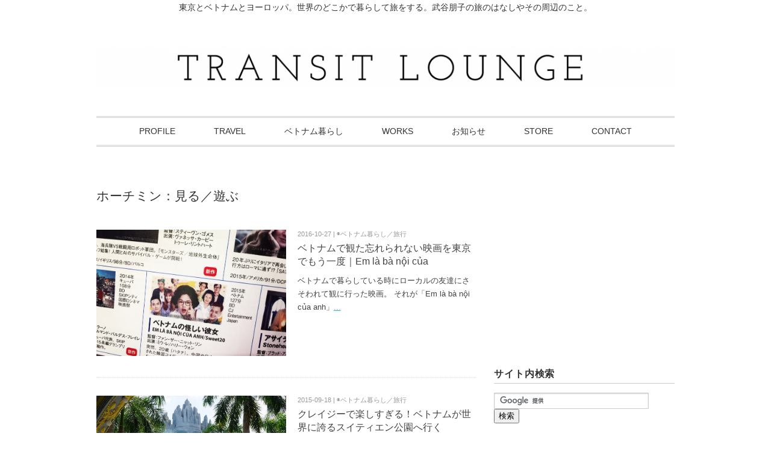

--- FILE ---
content_type: text/html; charset=UTF-8
request_url: http://transit-lounge.co/archives/category/vietnam/hcmc/v-look
body_size: 11669
content:
<!DOCTYPE html>
<html lang="ja"
	prefix="og: https://ogp.me/ns#" >
<head>
<script async src="//pagead2.googlesyndication.com/pagead/js/adsbygoogle.js"></script>
<script>
     (adsbygoogle = window.adsbygoogle || []).push({
          google_ad_client: "ca-pub-4090198070757646",
          enable_page_level_ads: true
     });
</script>

<meta charset="utf-8">
<meta name="viewport" content="width=device-width, initial-scale=1.0">
<link rel="stylesheet" href="http://transit-lounge.co/wp-content/themes/ultrarocketman/responsive.css" type="text/css" media="screen, print" />
<link rel="stylesheet" href="http://transit-lounge.co/wp-content/themes/ultrarocketman/style.css" type="text/css" media="screen, print" />
<link rel="alternate" type="application/atom+xml" title="TOMOKO TAKETANI -TRANSIT LOUNGE- Atom Feed" href="http://transit-lounge.co/feed/atom" />
<link rel="alternate" type="application/rss+xml" title="TOMOKO TAKETANI -TRANSIT LOUNGE- RSS Feed" href="http://transit-lounge.co/feed" />
<!--[if lt IE 9]>
<script src="http://html5shiv.googlecode.com/svn/trunk/html5.js"></script>
<![endif]-->

		<!-- All in One SEO 4.1.5.3 -->
		<title>ホーチミン：見る／遊ぶ | TOMOKO TAKETANI -TRANSIT LOUNGE-</title>
		<meta name="robots" content="max-snippet:-1, max-image-preview:large, max-video-preview:-1" />
		<link rel="canonical" href="http://transit-lounge.co/archives/category/vietnam/hcmc/v-look" />
		<script type="application/ld+json" class="aioseo-schema">
			{"@context":"https:\/\/schema.org","@graph":[{"@type":"WebSite","@id":"http:\/\/transit-lounge.co\/#website","url":"http:\/\/transit-lounge.co\/","name":"TOMOKO TAKETANI -TRANSIT LOUNGE-","description":"\u6771\u4eac\u3068\u30d9\u30c8\u30ca\u30e0\u3068\u30e8\u30fc\u30ed\u30c3\u30d1\u3002\u4e16\u754c\u306e\u3069\u3053\u304b\u3067\u66ae\u3089\u3057\u3066\u65c5\u3092\u3059\u308b\u3002\u6b66\u8c37\u670b\u5b50\u306e\u65c5\u306e\u306f\u306a\u3057\u3084\u305d\u306e\u5468\u8fba\u306e\u3053\u3068\u3002","inLanguage":"ja","publisher":{"@id":"http:\/\/transit-lounge.co\/#organization"}},{"@type":"Organization","@id":"http:\/\/transit-lounge.co\/#organization","name":"TOMOKO TAKETANI -TRANSIT LOUNGE-","url":"http:\/\/transit-lounge.co\/","sameAs":["https:\/\/www.facebook.com\/transitloungeco"]},{"@type":"BreadcrumbList","@id":"http:\/\/transit-lounge.co\/archives\/category\/vietnam\/hcmc\/v-look\/#breadcrumblist","itemListElement":[{"@type":"ListItem","@id":"http:\/\/transit-lounge.co\/#listItem","position":1,"item":{"@type":"WebPage","@id":"http:\/\/transit-lounge.co\/","name":"\u30db\u30fc\u30e0","description":"\u30c8\u30e9\u30f3\u30b8\u30c3\u30c8\u30e9\u30a6\u30f3\u30b8\u306f\u81ea\u5206\u3067\u3064\u304f\u308b\"\u4e00\u70b9\u30e2\u30ce\u306e\u6d77\u5916\u65c5\"\u3068\"\u81ea\u5206\u3089\u3057\u3044\u5199\u771f\"\u3092\u30c6\u30fc\u30de\u306b\u6d3b\u52d5\u3059\u308b\u6b66\u8c37\u670b\u5b50\uff08Tomoko Taketani\uff09\u306eweb\u30b5\u30a4\u30c8\u3067\u3059\u3002","url":"http:\/\/transit-lounge.co\/"},"nextItem":"http:\/\/transit-lounge.co\/archives\/category\/vietnam#listItem"},{"@type":"ListItem","@id":"http:\/\/transit-lounge.co\/archives\/category\/vietnam#listItem","position":2,"item":{"@type":"WebPage","@id":"http:\/\/transit-lounge.co\/archives\/category\/vietnam","name":"\u25c9\u30d9\u30c8\u30ca\u30e0\u66ae\u3089\u3057\uff0f\u65c5\u884c","url":"http:\/\/transit-lounge.co\/archives\/category\/vietnam"},"nextItem":"http:\/\/transit-lounge.co\/archives\/category\/vietnam\/hcmc#listItem","previousItem":"http:\/\/transit-lounge.co\/#listItem"},{"@type":"ListItem","@id":"http:\/\/transit-lounge.co\/archives\/category\/vietnam\/hcmc#listItem","position":3,"item":{"@type":"WebPage","@id":"http:\/\/transit-lounge.co\/archives\/category\/vietnam\/hcmc","name":"\u2605\u30db\u30fc\u30c1\u30df\u30f3(Ho Chi Minh City)","url":"http:\/\/transit-lounge.co\/archives\/category\/vietnam\/hcmc"},"nextItem":"http:\/\/transit-lounge.co\/archives\/category\/vietnam\/hcmc\/v-look#listItem","previousItem":"http:\/\/transit-lounge.co\/archives\/category\/vietnam#listItem"},{"@type":"ListItem","@id":"http:\/\/transit-lounge.co\/archives\/category\/vietnam\/hcmc\/v-look#listItem","position":4,"item":{"@type":"WebPage","@id":"http:\/\/transit-lounge.co\/archives\/category\/vietnam\/hcmc\/v-look","name":"\u30db\u30fc\u30c1\u30df\u30f3\uff1a\u898b\u308b\uff0f\u904a\u3076","url":"http:\/\/transit-lounge.co\/archives\/category\/vietnam\/hcmc\/v-look"},"previousItem":"http:\/\/transit-lounge.co\/archives\/category\/vietnam\/hcmc#listItem"}]},{"@type":"CollectionPage","@id":"http:\/\/transit-lounge.co\/archives\/category\/vietnam\/hcmc\/v-look\/#collectionpage","url":"http:\/\/transit-lounge.co\/archives\/category\/vietnam\/hcmc\/v-look\/","name":"\u30db\u30fc\u30c1\u30df\u30f3\uff1a\u898b\u308b\uff0f\u904a\u3076 | TOMOKO TAKETANI -TRANSIT LOUNGE-","inLanguage":"ja","isPartOf":{"@id":"http:\/\/transit-lounge.co\/#website"},"breadcrumb":{"@id":"http:\/\/transit-lounge.co\/archives\/category\/vietnam\/hcmc\/v-look\/#breadcrumblist"}}]}
		</script>
		<!-- All in One SEO -->

<link rel='dns-prefetch' href='//ajax.googleapis.com' />
<link rel='dns-prefetch' href='//s.w.org' />
		<script type="text/javascript">
			window._wpemojiSettings = {"baseUrl":"https:\/\/s.w.org\/images\/core\/emoji\/13.1.0\/72x72\/","ext":".png","svgUrl":"https:\/\/s.w.org\/images\/core\/emoji\/13.1.0\/svg\/","svgExt":".svg","source":{"concatemoji":"http:\/\/transit-lounge.co\/wp-includes\/js\/wp-emoji-release.min.js?ver=5.8.12"}};
			!function(e,a,t){var n,r,o,i=a.createElement("canvas"),p=i.getContext&&i.getContext("2d");function s(e,t){var a=String.fromCharCode;p.clearRect(0,0,i.width,i.height),p.fillText(a.apply(this,e),0,0);e=i.toDataURL();return p.clearRect(0,0,i.width,i.height),p.fillText(a.apply(this,t),0,0),e===i.toDataURL()}function c(e){var t=a.createElement("script");t.src=e,t.defer=t.type="text/javascript",a.getElementsByTagName("head")[0].appendChild(t)}for(o=Array("flag","emoji"),t.supports={everything:!0,everythingExceptFlag:!0},r=0;r<o.length;r++)t.supports[o[r]]=function(e){if(!p||!p.fillText)return!1;switch(p.textBaseline="top",p.font="600 32px Arial",e){case"flag":return s([127987,65039,8205,9895,65039],[127987,65039,8203,9895,65039])?!1:!s([55356,56826,55356,56819],[55356,56826,8203,55356,56819])&&!s([55356,57332,56128,56423,56128,56418,56128,56421,56128,56430,56128,56423,56128,56447],[55356,57332,8203,56128,56423,8203,56128,56418,8203,56128,56421,8203,56128,56430,8203,56128,56423,8203,56128,56447]);case"emoji":return!s([10084,65039,8205,55357,56613],[10084,65039,8203,55357,56613])}return!1}(o[r]),t.supports.everything=t.supports.everything&&t.supports[o[r]],"flag"!==o[r]&&(t.supports.everythingExceptFlag=t.supports.everythingExceptFlag&&t.supports[o[r]]);t.supports.everythingExceptFlag=t.supports.everythingExceptFlag&&!t.supports.flag,t.DOMReady=!1,t.readyCallback=function(){t.DOMReady=!0},t.supports.everything||(n=function(){t.readyCallback()},a.addEventListener?(a.addEventListener("DOMContentLoaded",n,!1),e.addEventListener("load",n,!1)):(e.attachEvent("onload",n),a.attachEvent("onreadystatechange",function(){"complete"===a.readyState&&t.readyCallback()})),(n=t.source||{}).concatemoji?c(n.concatemoji):n.wpemoji&&n.twemoji&&(c(n.twemoji),c(n.wpemoji)))}(window,document,window._wpemojiSettings);
		</script>
		<style type="text/css">
img.wp-smiley,
img.emoji {
	display: inline !important;
	border: none !important;
	box-shadow: none !important;
	height: 1em !important;
	width: 1em !important;
	margin: 0 .07em !important;
	vertical-align: -0.1em !important;
	background: none !important;
	padding: 0 !important;
}
</style>
	<link rel='stylesheet' id='wp-block-library-css'  href='http://transit-lounge.co/wp-includes/css/dist/block-library/style.min.css?ver=5.8.12' type='text/css' media='all' />
<link rel='stylesheet' id='contact-form-7-css'  href='http://transit-lounge.co/wp-content/plugins/contact-form-7/includes/css/styles.css?ver=5.5.6.1' type='text/css' media='all' />
<style id='contact-form-7-inline-css' type='text/css'>
.wpcf7 .wpcf7-recaptcha iframe {margin-bottom: 0;}.wpcf7 .wpcf7-recaptcha[data-align="center"] > div {margin: 0 auto;}.wpcf7 .wpcf7-recaptcha[data-align="right"] > div {margin: 0 0 0 auto;}
</style>
<link rel='stylesheet' id='pz-linkcard-css'  href='http://transit-lounge.co/wp-content/uploads/pz-linkcard/style.css?ver=2.4.4.4.1' type='text/css' media='all' />
<link rel='stylesheet' id='wordpress-popular-posts-css-css'  href='http://transit-lounge.co/wp-content/plugins/wordpress-popular-posts/assets/css/wpp.css?ver=5.5.0' type='text/css' media='all' />
<link rel='stylesheet' id='amazonjs-css'  href='http://transit-lounge.co/wp-content/plugins/amazonjs/css/amazonjs.css?ver=0.10' type='text/css' media='all' />
<script type='text/javascript' src='http://ajax.googleapis.com/ajax/libs/jquery/1.7.1/jquery.min.js?ver=1.7.1' id='jquery-js'></script>
<script type='application/json' id='wpp-json'>
{"sampling_active":0,"sampling_rate":100,"ajax_url":"http:\/\/transit-lounge.co\/wp-json\/wordpress-popular-posts\/v1\/popular-posts","api_url":"http:\/\/transit-lounge.co\/wp-json\/wordpress-popular-posts","ID":0,"token":"fb7673067f","lang":0,"debug":0}
</script>
<script type='text/javascript' src='http://transit-lounge.co/wp-content/plugins/wordpress-popular-posts/assets/js/wpp.min.js?ver=5.5.0' id='wpp-js-js'></script>
<link rel="https://api.w.org/" href="http://transit-lounge.co/wp-json/" /><link rel="alternate" type="application/json" href="http://transit-lounge.co/wp-json/wp/v2/categories/47" />        <style>
            @-webkit-keyframes bgslide {
                from {
                    background-position-x: 0;
                }
                to {
                    background-position-x: -200%;
                }
            }

            @keyframes bgslide {
                    from {
                        background-position-x: 0;
                    }
                    to {
                        background-position-x: -200%;
                    }
            }

            .wpp-widget-placeholder {
                margin: 0 auto;
                width: 60px;
                height: 3px;
                background: #dd3737;
                background: -webkit-gradient(linear, left top, right top, from(#dd3737), color-stop(10%, #571313), to(#dd3737));
                background: linear-gradient(90deg, #dd3737 0%, #571313 10%, #dd3737 100%);
                background-size: 200% auto;
                border-radius: 3px;
                -webkit-animation: bgslide 1s infinite linear;
                animation: bgslide 1s infinite linear;
            }
        </style>
        
<!-- BEGIN: WP Social Bookmarking Light HEAD --><script>
    (function (d, s, id) {
        var js, fjs = d.getElementsByTagName(s)[0];
        if (d.getElementById(id)) return;
        js = d.createElement(s);
        js.id = id;
        js.src = "//connect.facebook.net/ja_JP/sdk.js#xfbml=1&version=v2.7";
        fjs.parentNode.insertBefore(js, fjs);
    }(document, 'script', 'facebook-jssdk'));
</script>
<style type="text/css">.wp_social_bookmarking_light{
    border: 0 !important;
    padding: 10px 0 20px 0 !important;
    margin: 0 !important;
}
.wp_social_bookmarking_light div{
    float: left !important;
    border: 0 !important;
    padding: 0 !important;
    margin: 0 5px 0px 0 !important;
    min-height: 25px !important;
    line-height: 18px !important;
    text-indent: 0 !important;
}
.wp_social_bookmarking_light img{
    border: 0 !important;
    padding: 0;
    margin: 0;
    vertical-align: top !important;
}
.wp_social_bookmarking_light_clear{
    clear: both !important;
}
#fb-root{
    display: none;
}
.wsbl_twitter{
    width: 100px;
}
.wsbl_facebook_like iframe{
    max-width: none !important;
}
</style>
<!-- END: WP Social Bookmarking Light HEAD -->
<!-- この URL で利用できる AMP HTML バージョンはありません。 --><link rel="icon" href="http://transit-lounge.co/wp-content/uploads/2016/09/cropped-s512_f_object_40_2nbg-32x32.png" sizes="32x32" />
<link rel="icon" href="http://transit-lounge.co/wp-content/uploads/2016/09/cropped-s512_f_object_40_2nbg-192x192.png" sizes="192x192" />
<link rel="apple-touch-icon" href="http://transit-lounge.co/wp-content/uploads/2016/09/cropped-s512_f_object_40_2nbg-180x180.png" />
<meta name="msapplication-TileImage" content="http://transit-lounge.co/wp-content/uploads/2016/09/cropped-s512_f_object_40_2nbg-270x270.png" />
<script type="text/javascript" src="http://transit-lounge.co/wp-content/themes/ultrarocketman/jquery/scrolltopcontrol.js"></script>
<script src="http://transit-lounge.co/wp-content/themes/ultrarocketman/jquery/jquery.cycle2.js" type="text/javascript"></script>
<script src="http://transit-lounge.co/wp-content/themes/ultrarocketman/jquery/jquery.cycle2.carousel.js" type="text/javascript"></script>
<script type="text/javascript">
 $().ready(function() {
   $(document).ready(
     function(){
     $("a img").hover(function(){
     $(this).fadeTo(200, 0.8);
     },function(){
     $(this).fadeTo(300, 1.0);
     });
   });
 });
</script>
</head>

<Div Align="center"><body class="archive category category-v-look category-47 elementor-default elementor-kit-2124">
<div class="header-text">
<div class="header-text-inner">
東京とベトナムとヨーロッパ。世界のどこかで暮らして旅をする。武谷朋子の旅のはなしやその周辺のこと。</div>
</div></Div>

<!-- ヘッダー -->
<header id="header">

<!-- ヘッダー中身 -->    
<div class="header-inner">

<!-- ロゴ -->
<h1 class="logo">
<a href="http://transit-lounge.co" title="TOMOKO TAKETANI -TRANSIT LOUNGE-"><img src="http://transit-lounge.co/wp-content/uploads/2014/12/4eb5967d5eae37d73cfa29f2135b4fea-1024x73.png" alt="TOMOKO TAKETANI -TRANSIT LOUNGE-"/></a>
</h1>
<!-- / ロゴ -->

</div>    
<!-- / ヘッダー中身 -->    

</header>
<body class="archive category category-v-look category-47 elementor-default elementor-kit-2124">

<!-- / ヘッダー -->  
<div class="clear"></div>
<body class="archive category category-v-look category-47 elementor-default elementor-kit-2124">


<!-- トップナビゲーション -->
<nav id="nav" class="main-navigation" role="navigation">
<div class="menu-topnav-container"><ul id="menu-topnav" class="nav-menu"><li id="menu-item-77" class="menu-item menu-item-type-post_type menu-item-object-page menu-item-77"><a href="http://transit-lounge.co/profile">PROFILE</a></li>
<li id="menu-item-1952" class="menu-item menu-item-type-taxonomy menu-item-object-category menu-item-1952"><a href="http://transit-lounge.co/archives/category/blog">TRAVEL</a></li>
<li id="menu-item-1951" class="menu-item menu-item-type-taxonomy menu-item-object-category current-category-ancestor menu-item-1951"><a href="http://transit-lounge.co/archives/category/vietnam">ベトナム暮らし</a></li>
<li id="menu-item-78" class="menu-item menu-item-type-post_type menu-item-object-page menu-item-has-children menu-item-78"><a href="http://transit-lounge.co/works">WORKS</a>
<ul class="sub-menu">
	<li id="menu-item-1586" class="menu-item menu-item-type-post_type menu-item-object-page menu-item-1586"><a href="http://transit-lounge.co/works">Service Menu</a></li>
	<li id="menu-item-1585" class="menu-item menu-item-type-post_type menu-item-object-page menu-item-1585"><a href="http://transit-lounge.co/works-list">Works list</a></li>
</ul>
</li>
<li id="menu-item-1665" class="menu-item menu-item-type-taxonomy menu-item-object-category menu-item-has-children menu-item-1665"><a href="http://transit-lounge.co/archives/category/%e3%81%8a%e7%9f%a5%e3%82%89%e3%81%9b">お知らせ</a>
<ul class="sub-menu">
	<li id="menu-item-1359" class="menu-item menu-item-type-post_type menu-item-object-page menu-item-1359"><a href="http://transit-lounge.co/mysitemap">記事一覧</a></li>
</ul>
</li>
<li id="menu-item-1960" class="menu-item menu-item-type-custom menu-item-object-custom menu-item-1960"><a href="https://unithe.theshop.jp/">STORE</a></li>
<li id="menu-item-79" class="menu-item menu-item-type-post_type menu-item-object-page menu-item-79"><a href="http://transit-lounge.co/contact">CONTACT</a></li>
</ul></div></nav>

<!-- / トップナビゲーション -->
<div class="clear"></div>  

<!-- 全体warapper -->
<div class="wrapper">

<!-- メインwrap -->
<div id="main">

<!-- 投稿が存在するかを確認する条件文 -->

<!-- 投稿一覧の最初を取得 -->

<!-- カテゴリーアーカイブの場合 -->
<h2 class="pagetitle" style="margin-bottom:5px">ホーチミン：見る／遊ぶ</h2>

<!-- タグアーカイブの場合 -->
<!-- / 投稿一覧の最初 -->



<!-- コンテンツブロック -->
<div class="row">

<!-- 本文エリア -->
<article class="twothird">

<!-- 投稿ループ -->


<div class="item">
<div class="top-2retsu">

<div class="first-block">
<div class="item-img"><a href="http://transit-lounge.co/archives/1849"><img src="http://transit-lounge.co/wp-content/plugins/lazy-load/images/1x1.trans.gif" data-lazy-src="http://transit-lounge.co/wp-content/uploads/2016/10/IMG_6561.jpg" width="1530" height="1224" class="attachment-post-thumbnail size-post-thumbnail wp-post-image" alt loading="lazy" srcset="http://transit-lounge.co/wp-content/uploads/2016/10/IMG_6561.jpg 1530w, http://transit-lounge.co/wp-content/uploads/2016/10/IMG_6561-300x240.jpg 300w, http://transit-lounge.co/wp-content/uploads/2016/10/IMG_6561-768x614.jpg 768w, http://transit-lounge.co/wp-content/uploads/2016/10/IMG_6561-1024x819.jpg 1024w" sizes="(max-width: 1530px) 100vw, 1530px"><noscript><img width="1530" height="1224" src="http://transit-lounge.co/wp-content/uploads/2016/10/IMG_6561.jpg" class="attachment-post-thumbnail size-post-thumbnail wp-post-image" alt="" loading="lazy" srcset="http://transit-lounge.co/wp-content/uploads/2016/10/IMG_6561.jpg 1530w, http://transit-lounge.co/wp-content/uploads/2016/10/IMG_6561-300x240.jpg 300w, http://transit-lounge.co/wp-content/uploads/2016/10/IMG_6561-768x614.jpg 768w, http://transit-lounge.co/wp-content/uploads/2016/10/IMG_6561-1024x819.jpg 1024w" sizes="(max-width: 1530px) 100vw, 1530px" /></noscript></a></div>
</div>

<div class="last-block">
<div class="item-date">2016-10-27 | ◉ベトナム暮らし／旅行</div>
<h2 class="item-title" id="post-1849"><a href="http://transit-lounge.co/archives/1849">ベトナムで観た忘れられない映画を東京でもう一度｜Em là bà nội của</a></h2>
<p class="item-text">ベトナムで暮らしている時にローカルの友達にさそわれて観に行った映画。 それが「Em là bà nội của anh」<a href="http://transit-lounge.co/archives/1849">...</a></p>
</div>

</div>
<div class="clear"></div>
</div>



<div class="item">
<div class="top-2retsu">

<div class="first-block">
<div class="item-img"><a href="http://transit-lounge.co/archives/1015"><img src="http://transit-lounge.co/wp-content/plugins/lazy-load/images/1x1.trans.gif" data-lazy-src="http://transit-lounge.co/wp-content/uploads/2015/09/d063e69a58d49191aea72e5410cd4c16.jpg" width="2048" height="1361" class="attachment-post-thumbnail size-post-thumbnail wp-post-image" alt loading="lazy" srcset="http://transit-lounge.co/wp-content/uploads/2015/09/d063e69a58d49191aea72e5410cd4c16.jpg 2048w, http://transit-lounge.co/wp-content/uploads/2015/09/d063e69a58d49191aea72e5410cd4c16-600x400.jpg 600w, http://transit-lounge.co/wp-content/uploads/2015/09/d063e69a58d49191aea72e5410cd4c16-300x199.jpg 300w, http://transit-lounge.co/wp-content/uploads/2015/09/d063e69a58d49191aea72e5410cd4c16-1024x681.jpg 1024w" sizes="(max-width: 2048px) 100vw, 2048px"><noscript><img width="2048" height="1361" src="http://transit-lounge.co/wp-content/uploads/2015/09/d063e69a58d49191aea72e5410cd4c16.jpg" class="attachment-post-thumbnail size-post-thumbnail wp-post-image" alt="" loading="lazy" srcset="http://transit-lounge.co/wp-content/uploads/2015/09/d063e69a58d49191aea72e5410cd4c16.jpg 2048w, http://transit-lounge.co/wp-content/uploads/2015/09/d063e69a58d49191aea72e5410cd4c16-600x400.jpg 600w, http://transit-lounge.co/wp-content/uploads/2015/09/d063e69a58d49191aea72e5410cd4c16-300x199.jpg 300w, http://transit-lounge.co/wp-content/uploads/2015/09/d063e69a58d49191aea72e5410cd4c16-1024x681.jpg 1024w" sizes="(max-width: 2048px) 100vw, 2048px" /></noscript></a></div>
</div>

<div class="last-block">
<div class="item-date">2015-09-18 | ◉ベトナム暮らし／旅行</div>
<h2 class="item-title" id="post-1015"><a href="http://transit-lounge.co/archives/1015">クレイジーで楽しすぎる！ベトナムが世界に誇るスイティエン公園へ行く</a></h2>
<p class="item-text">ホーチミンに住んでから、ずーっと気になっていた、でもまだ行っていなかった場所へついに行ってきました。 スイティエン公園！<a href="http://transit-lounge.co/archives/1015">...</a></p>
</div>

</div>
<div class="clear"></div>
</div>



<div class="item">
<div class="top-2retsu">

<div class="first-block">
<div class="item-img"><a href="http://transit-lounge.co/archives/445"><img src="http://transit-lounge.co/wp-content/plugins/lazy-load/images/1x1.trans.gif" data-lazy-src="http://transit-lounge.co/wp-content/uploads/2015/04/DSC00617.jpg" width="3008" height="2000" class="attachment-post-thumbnail size-post-thumbnail wp-post-image" alt loading="lazy" srcset="http://transit-lounge.co/wp-content/uploads/2015/04/DSC00617.jpg 3008w, http://transit-lounge.co/wp-content/uploads/2015/04/DSC00617-420x280.jpg 420w, http://transit-lounge.co/wp-content/uploads/2015/04/DSC00617-300x199.jpg 300w, http://transit-lounge.co/wp-content/uploads/2015/04/DSC00617-1024x680.jpg 1024w" sizes="(max-width: 3008px) 100vw, 3008px"><noscript><img width="3008" height="2000" src="http://transit-lounge.co/wp-content/uploads/2015/04/DSC00617.jpg" class="attachment-post-thumbnail size-post-thumbnail wp-post-image" alt="" loading="lazy" srcset="http://transit-lounge.co/wp-content/uploads/2015/04/DSC00617.jpg 3008w, http://transit-lounge.co/wp-content/uploads/2015/04/DSC00617-420x280.jpg 420w, http://transit-lounge.co/wp-content/uploads/2015/04/DSC00617-300x199.jpg 300w, http://transit-lounge.co/wp-content/uploads/2015/04/DSC00617-1024x680.jpg 1024w" sizes="(max-width: 3008px) 100vw, 3008px" /></noscript></a></div>
</div>

<div class="last-block">
<div class="item-date">2015-04-15 | ◉ベトナム暮らし／旅行</div>
<h2 class="item-title" id="post-445"><a href="http://transit-lounge.co/archives/445">ベトナム伝統芸能の水上人形劇を観に行ってみたら</a></h2>
<p class="item-text">ベトナムには「水上人形劇」という伝統芸能があるらしい。 本場は首都ハノイのものらしいけれど、ホーチミンにも専用の劇場があ<a href="http://transit-lounge.co/archives/445">...</a></p>
</div>

</div>
<div class="clear"></div>
</div>

<!-- / 投稿ループ -->

<!-- 投稿がない場合 -->
<!-- / 投稿がない場合 -->


<!-- ページャー -->
<div id="next">
<span class="left"></span>
<span class="right"></span>
<div class="clear"></div>
</div>
<!-- / ページャー -->
<!-- wp-pagenavi -->
<div class="next-pagenavi"></div>
<!-- / wp-pagenavi -->


</article>
<!-- / 本文エリア -->


<!-- サイドエリア -->
<article class="third">

<div style="margin-top: -58px">
<!-- サイドバー -->
<div id="sidebar">

<div id="sidebox">
<div id="text-12" class="widget widget_text">			<div class="textwidget"><script async src="//pagead2.googlesyndication.com/pagead/js/adsbygoogle.js"></script>
<!-- レクタングル-右上1 -->
<ins class="adsbygoogle"
     style="display:inline-block;width:300px;height:250px"
     data-ad-client="ca-pub-4090198070757646"
     data-ad-slot="1385377416"></ins>
<script>
(adsbygoogle = window.adsbygoogle || []).push({});
</script></div>
		</div><div id="text-15" class="widget widget_text"><div class="sidebar-title">サイト内検索</div>			<div class="textwidget"><form action="http://www.google.co.jp/cse" id="cse-search-box" target="_blank">
  <div>
    <input type="hidden" name="cx" value="partner-pub-4090198070757646:7364123013" />
    <input type="hidden" name="ie" value="UTF-8" />
    <input type="text" name="q" size="35" />
    <input type="submit" name="sa" value="検索" />
  </div>
</form>

<script type="text/javascript" src="http://www.google.co.jp/coop/cse/brand?form=cse-search-box&amp;lang=ja"></script>

</div>
		</div>
<div id="wpp-2" class="widget popular-posts">
<div class="sidebar-title">よく読まれています</div>


<ul class="wpp-list wpp-list-with-thumbnails">
<li>
<a href="http://transit-lounge.co/archives/571" target="_self"><img src="http://transit-lounge.co/wp-content/uploads/wordpress-popular-posts/571-first_image-30x30.jpg" width="30" height="30" alt="banhkhot" class="wpp-thumbnail wpp_first_image wpp_cached_thumb" loading="lazy" /></a>
<a href="http://transit-lounge.co/archives/571" class="wpp-post-title" target="_self">［ブンタウ］名物バインコッ(Banh Khot)を食べに行く</a>
</li>
<li>
<a href="http://transit-lounge.co/archives/309" target="_self"><img src="http://transit-lounge.co/wp-content/uploads/wordpress-popular-posts/309-first_image-30x30.jpg" width="30" height="30" alt="hcmc" class="wpp-thumbnail wpp_first_image wpp_cached_thumb" loading="lazy" /></a>
<a href="http://transit-lounge.co/archives/309" class="wpp-post-title" target="_self">旅先で感じる街のエネルギーをうまく取り込んでみる</a>
</li>
<li>
<a href="http://transit-lounge.co/archives/908" target="_self"><img src="http://transit-lounge.co/wp-content/uploads/wordpress-popular-posts/908-first_image-30x30.jpg" width="30" height="30" alt="nazare_vinhoverde" class="wpp-thumbnail wpp_first_image wpp_cached_thumb" loading="lazy" /></a>
<a href="http://transit-lounge.co/archives/908" class="wpp-post-title" target="_self">ポルトガルでヴィーニョ・ヴェルデを飲む／世界のお酒紀行（ナザレ編）</a>
</li>
<li>
<a href="http://transit-lounge.co/archives/479" target="_self"><img src="http://transit-lounge.co/wp-content/uploads/wordpress-popular-posts/479-first_image-30x30.jpg" width="30" height="30" alt="IMGP9003" class="wpp-thumbnail wpp_first_image wpp_cached_thumb" loading="lazy" /></a>
<a href="http://transit-lounge.co/archives/479" class="wpp-post-title" target="_self">ベトナムの治安と住んで感じた気をつけたい５つのポイント</a>
</li>
<li>
<a href="http://transit-lounge.co/archives/1142" target="_self"><img src="http://transit-lounge.co/wp-content/uploads/wordpress-popular-posts/1142-first_image-30x30.jpg" width="30" height="30" alt="ヴォチョンギア竹建築" class="wpp-thumbnail wpp_first_image wpp_cached_thumb" loading="lazy" /></a>
<a href="http://transit-lounge.co/archives/1142" class="wpp-post-title" target="_self">東京でベトナム建築を体感する／ヴォ・チョン・ギア氏の竹の建築</a>
</li>
<li>
<a href="http://transit-lounge.co/archives/1179" target="_self"><img src="http://transit-lounge.co/wp-content/uploads/wordpress-popular-posts/1179-first_image-30x30.jpg" width="30" height="30" alt="IMG_2750" class="wpp-thumbnail wpp_first_image wpp_cached_thumb" loading="lazy" /></a>
<a href="http://transit-lounge.co/archives/1179" class="wpp-post-title" target="_self">フォンダシオン ルイ･ヴィトン建築展：フランク・ゲーリーが手掛ける空に浮かぶガラスの船〔東京〕</a>
</li>
<li>
<a href="http://transit-lounge.co/archives/589" target="_self"><img src="http://transit-lounge.co/wp-content/uploads/wordpress-popular-posts/589-first_image-30x30.jpg" width="30" height="30" alt="Vungtau" class="wpp-thumbnail wpp_first_image wpp_cached_thumb" loading="lazy" /></a>
<a href="http://transit-lounge.co/archives/589" class="wpp-post-title" target="_self">海外の旅先で行くお店は事前に調べるか、偶然に任せるか /おいしいお店の探し方</a>
</li>
<li>
<a href="http://transit-lounge.co/archives/1294" target="_self"><img src="http://transit-lounge.co/wp-content/uploads/wordpress-popular-posts/1294-first_image-30x30.jpg" width="30" height="30" alt="DSC03646 copy" class="wpp-thumbnail wpp_first_image wpp_cached_thumb" loading="lazy" /></a>
<a href="http://transit-lounge.co/archives/1294" class="wpp-post-title" target="_self">ニャチャンの見どころと遊びかた。ベトナムのビーチリゾートはこう楽しむ！</a>
</li>
<li>
<a href="http://transit-lounge.co/archives/729" target="_self"><img src="http://transit-lounge.co/wp-content/uploads/wordpress-popular-posts/729-first_image-30x30.jpg" width="30" height="30" alt="redsanddunes4" class="wpp-thumbnail wpp_first_image wpp_cached_thumb" loading="lazy" /></a>
<a href="http://transit-lounge.co/archives/729" class="wpp-post-title" target="_self">〔ムイネー〕朝ごはんは黄色い砂丘の上で</a>
</li>
<li>
<a href="http://transit-lounge.co/archives/1436" target="_self"><img src="http://transit-lounge.co/wp-content/uploads/wordpress-popular-posts/1436-first_image-30x30.jpg" width="30" height="30" alt="ホーチミン空港両替所" class="wpp-thumbnail wpp_first_image wpp_cached_thumb" loading="lazy" /></a>
<a href="http://transit-lounge.co/archives/1436" class="wpp-post-title" target="_self">ホーチミンのレートの良い両替所と空港で両替する場合のポイント</a>
</li>
</ul>

</div>
<div id="categories-2" class="widget widget_categories"><div class="sidebar-title">Category</div>
			<ul>
					<li class="cat-item cat-item-28 current-cat-ancestor"><a href="http://transit-lounge.co/archives/category/vietnam">◉ベトナム暮らし／旅行</a> (71)
<ul class='children'>
	<li class="cat-item cat-item-70"><a href="http://transit-lounge.co/archives/category/vietnam/%e3%82%ab%e3%83%95%e3%82%a7%ef%bc%88%e3%83%99%e3%83%88%e3%83%8a%e3%83%a0%e3%82%ab%e3%83%95%e3%82%a7%e6%97%a5%e5%92%8c%ef%bc%89">★カフェ（ベトナムカフェ日和）</a> (11)
</li>
	<li class="cat-item cat-item-77"><a href="http://transit-lounge.co/archives/category/vietnam/nhatrang">★ニャチャン（Nha Trang）</a> (5)
</li>
	<li class="cat-item cat-item-53"><a href="http://transit-lounge.co/archives/category/vietnam/vungtau">★ブンタウ(Vung Tau)</a> (4)
</li>
	<li class="cat-item cat-item-63"><a href="http://transit-lounge.co/archives/category/vietnam/%e6%97%85%e3%81%ae%e6%89%8b%e9%85%8d">★ベトナムの旅の手配</a> (4)
</li>
	<li class="cat-item cat-item-54"><a href="http://transit-lounge.co/archives/category/vietnam/v-basic">★ベトナム旅行のきほん</a> (11)
</li>
	<li class="cat-item cat-item-85 current-cat-parent current-cat-ancestor"><a href="http://transit-lounge.co/archives/category/vietnam/hcmc">★ホーチミン(Ho Chi Minh City)</a> (53)
	<ul class='children'>
	<li class="cat-item cat-item-88"><a href="http://transit-lounge.co/archives/category/vietnam/hcmc/hcmc-cafe">ホーチミン：カフェ</a> (7)
</li>
	<li class="cat-item cat-item-44"><a href="http://transit-lounge.co/archives/category/vietnam/hcmc/v-food">ホーチミン：グルメ／レストラン</a> (8)
</li>
	<li class="cat-item cat-item-43"><a href="http://transit-lounge.co/archives/category/vietnam/hcmc/v-life">ホーチミン：暮らす</a> (28)
</li>
	<li class="cat-item cat-item-47 current-cat"><a aria-current="page" href="http://transit-lounge.co/archives/category/vietnam/hcmc/v-look">ホーチミン：見る／遊ぶ</a> (3)
</li>
	</ul>
</li>
	<li class="cat-item cat-item-57"><a href="http://transit-lounge.co/archives/category/vietnam/muine">★ムイネー(Mui Ne)</a> (7)
</li>
</ul>
</li>
	<li class="cat-item cat-item-93"><a href="http://transit-lounge.co/archives/category/gallery">Gallery</a> (2)
</li>
	<li class="cat-item cat-item-41"><a href="http://transit-lounge.co/archives/category/art">アート／美術館／企画展</a> (6)
</li>
	<li class="cat-item cat-item-32"><a href="http://transit-lounge.co/archives/category/%e3%81%8a%e7%9f%a5%e3%82%89%e3%81%9b">お知らせ</a> (25)
</li>
	<li class="cat-item cat-item-3"><a href="http://transit-lounge.co/archives/category/blog">トラベル</a> (135)
<ul class='children'>
	<li class="cat-item cat-item-39"><a href="http://transit-lounge.co/archives/category/blog/croatia_%e3%82%af%e3%83%ad%e3%82%a2%e3%83%81%e3%82%a2">Croatia_クロアチア</a> (1)
</li>
	<li class="cat-item cat-item-15"><a href="http://transit-lounge.co/archives/category/blog/finland">Finland_フィンランド</a> (2)
</li>
	<li class="cat-item cat-item-19"><a href="http://transit-lounge.co/archives/category/blog/france">France_フランス</a> (2)
</li>
	<li class="cat-item cat-item-37"><a href="http://transit-lounge.co/archives/category/blog/japan">Japan_日本</a> (12)
	<ul class='children'>
	<li class="cat-item cat-item-86"><a href="http://transit-lounge.co/archives/category/blog/japan/temporary">一時帰国</a> (7)
</li>
	<li class="cat-item cat-item-87"><a href="http://transit-lounge.co/archives/category/blog/japan/returntotyo">本帰国後</a> (4)
</li>
	</ul>
</li>
	<li class="cat-item cat-item-59"><a href="http://transit-lounge.co/archives/category/blog/netherlands">Netherlands_オランダ</a> (5)
</li>
	<li class="cat-item cat-item-22"><a href="http://transit-lounge.co/archives/category/blog/portugal">Portugal_ポルトガル</a> (16)
	<ul class='children'>
	<li class="cat-item cat-item-66"><a href="http://transit-lounge.co/archives/category/blog/portugal/agueda">アゲダ</a> (4)
</li>
	<li class="cat-item cat-item-67"><a href="http://transit-lounge.co/archives/category/blog/portugal/nazare">ナザレ</a> (5)
</li>
	<li class="cat-item cat-item-68"><a href="http://transit-lounge.co/archives/category/blog/portugal/lisbon">リスボン</a> (7)
</li>
	</ul>
</li>
	<li class="cat-item cat-item-24"><a href="http://transit-lounge.co/archives/category/blog/singapore">Singapore_シンガポール</a> (2)
</li>
	<li class="cat-item cat-item-21"><a href="http://transit-lounge.co/archives/category/blog/spain">Spain_スペイン</a> (3)
</li>
	<li class="cat-item cat-item-80"><a href="http://transit-lounge.co/archives/category/blog/taiwan_%e5%8f%b0%e6%b9%be">Taiwan_台湾</a> (16)
</li>
	<li class="cat-item cat-item-48"><a href="http://transit-lounge.co/archives/category/blog/united-kingdom_%e3%82%a4%e3%82%ae%e3%83%aa%e3%82%b9">United Kingdom_イギリス</a> (1)
</li>
</ul>
</li>
	<li class="cat-item cat-item-61"><a href="http://transit-lounge.co/archives/category/%e4%b8%96%e7%95%8c%e3%81%ae%e3%81%8a%e9%85%92%e7%b4%80%e8%a1%8c">世界のお酒紀行</a> (6)
</li>
	<li class="cat-item cat-item-89"><a href="http://transit-lounge.co/archives/category/%e4%bb%95%e4%ba%8b%e3%82%84%e6%b4%bb%e5%8b%95%e3%81%ae%e3%81%93%e3%81%a8">仕事や活動のこと</a> (9)
</li>
	<li class="cat-item cat-item-30"><a href="http://transit-lounge.co/archives/category/%e6%97%85%e3%81%8b%e3%82%89%e5%ad%a6%e3%81%b6%e3%81%93%e3%81%a8">旅から学ぶこと</a> (7)
</li>
	<li class="cat-item cat-item-23"><a href="http://transit-lounge.co/archives/category/howto">旅のつくりかた</a> (9)
</li>
	<li class="cat-item cat-item-34"><a href="http://transit-lounge.co/archives/category/%e6%97%85%e3%81%ae%e6%8c%81%e3%81%a1%e7%89%a9">旅の持ち物</a> (1)
</li>
	<li class="cat-item cat-item-36"><a href="http://transit-lounge.co/archives/category/%e6%97%85%e3%81%ae%e6%a5%bd%e3%81%97%e3%81%bf%e3%81%8b%e3%81%9f">旅の楽しみかた</a> (10)
</li>
	<li class="cat-item cat-item-56"><a href="http://transit-lounge.co/archives/category/%e6%97%a5%e3%80%85%e3%81%ae%e3%81%93%e3%81%a8">日々のこと</a> (4)
</li>
	<li class="cat-item cat-item-33"><a href="http://transit-lounge.co/archives/category/%e6%b5%b7%e5%a4%96%e7%a7%bb%e4%bd%8f">海外移住</a> (16)
</li>
			</ul>

			</div></div>

<div id="sidebox-new">
<!-- 新着記事 -->
<div class="sidebar-title">新着記事</div>
<ul>
<li><table class="similar-side"><tr><th><a href="http://transit-lounge.co/archives/2086"><img src="http://transit-lounge.co/wp-content/plugins/lazy-load/images/1x1.trans.gif" data-lazy-src="http://transit-lounge.co/wp-content/uploads/2018/03/DSC09498.jpg" width="400" height="266" class="attachment-post-thumbnail size-post-thumbnail wp-post-image" alt loading="lazy" srcset="http://transit-lounge.co/wp-content/uploads/2018/03/DSC09498.jpg 400w, http://transit-lounge.co/wp-content/uploads/2018/03/DSC09498-300x200.jpg 300w" sizes="(max-width: 400px) 100vw, 400px"><noscript><img width="400" height="266" src="http://transit-lounge.co/wp-content/uploads/2018/03/DSC09498.jpg" class="attachment-post-thumbnail size-post-thumbnail wp-post-image" alt="" loading="lazy" srcset="http://transit-lounge.co/wp-content/uploads/2018/03/DSC09498.jpg 400w, http://transit-lounge.co/wp-content/uploads/2018/03/DSC09498-300x200.jpg 300w" sizes="(max-width: 400px) 100vw, 400px" /></noscript></a></th>
<td><a href="http://transit-lounge.co/archives/2086" title="【イベント出店します】3/17-18 Tea for Peace ＠青山ファーマーズマーケット"> 【イベント出店します】3/17-18 Tea for Peace ＠青山ファーマーズマーケット</a></td></tr></table></li>
<li><table class="similar-side"><tr><th><a href="http://transit-lounge.co/archives/2075"><img src="http://transit-lounge.co/wp-content/plugins/lazy-load/images/1x1.trans.gif" data-lazy-src="http://transit-lounge.co/wp-content/uploads/2018/01/cover-WnxT44tdeGREzRHhd5pxLD4eZb1kXM6f.jpeg" width="400" height="143" class="attachment-post-thumbnail size-post-thumbnail wp-post-image" alt loading="lazy" srcset="http://transit-lounge.co/wp-content/uploads/2018/01/cover-WnxT44tdeGREzRHhd5pxLD4eZb1kXM6f.jpeg 400w, http://transit-lounge.co/wp-content/uploads/2018/01/cover-WnxT44tdeGREzRHhd5pxLD4eZb1kXM6f-300x107.jpeg 300w" sizes="(max-width: 400px) 100vw, 400px"><noscript><img width="400" height="143" src="http://transit-lounge.co/wp-content/uploads/2018/01/cover-WnxT44tdeGREzRHhd5pxLD4eZb1kXM6f.jpeg" class="attachment-post-thumbnail size-post-thumbnail wp-post-image" alt="" loading="lazy" srcset="http://transit-lounge.co/wp-content/uploads/2018/01/cover-WnxT44tdeGREzRHhd5pxLD4eZb1kXM6f.jpeg 400w, http://transit-lounge.co/wp-content/uploads/2018/01/cover-WnxT44tdeGREzRHhd5pxLD4eZb1kXM6f-300x107.jpeg 300w" sizes="(max-width: 400px) 100vw, 400px" /></noscript></a></th>
<td><a href="http://transit-lounge.co/archives/2075" title="【1/31トークイベント@H.I.S表参道】”私が伝えたい【マルタ・北欧・ベトナム】の魅力”に登壇します"> 【1/31トークイベント@H.I.S表参道】”私が伝えたい【マルタ・北欧・ベトナム】の魅力”に登壇します</a></td></tr></table></li>
<li><table class="similar-side"><tr><th><a href="http://transit-lounge.co/archives/2061"><img src="http://transit-lounge.co/wp-content/plugins/lazy-load/images/1x1.trans.gif" data-lazy-src="http://transit-lounge.co/wp-content/uploads/2016/02/03a6fd6698159654733935529eadbde4.jpg" width="3936" height="2624" class="attachment-post-thumbnail size-post-thumbnail wp-post-image" alt loading="lazy" srcset="http://transit-lounge.co/wp-content/uploads/2016/02/03a6fd6698159654733935529eadbde4.jpg 3936w, http://transit-lounge.co/wp-content/uploads/2016/02/03a6fd6698159654733935529eadbde4-600x400.jpg 600w, http://transit-lounge.co/wp-content/uploads/2016/02/03a6fd6698159654733935529eadbde4-300x200.jpg 300w, http://transit-lounge.co/wp-content/uploads/2016/02/03a6fd6698159654733935529eadbde4-768x512.jpg 768w, http://transit-lounge.co/wp-content/uploads/2016/02/03a6fd6698159654733935529eadbde4-1024x683.jpg 1024w" sizes="(max-width: 3936px) 100vw, 3936px"><noscript><img width="3936" height="2624" src="http://transit-lounge.co/wp-content/uploads/2016/02/03a6fd6698159654733935529eadbde4.jpg" class="attachment-post-thumbnail size-post-thumbnail wp-post-image" alt="" loading="lazy" srcset="http://transit-lounge.co/wp-content/uploads/2016/02/03a6fd6698159654733935529eadbde4.jpg 3936w, http://transit-lounge.co/wp-content/uploads/2016/02/03a6fd6698159654733935529eadbde4-600x400.jpg 600w, http://transit-lounge.co/wp-content/uploads/2016/02/03a6fd6698159654733935529eadbde4-300x200.jpg 300w, http://transit-lounge.co/wp-content/uploads/2016/02/03a6fd6698159654733935529eadbde4-768x512.jpg 768w, http://transit-lounge.co/wp-content/uploads/2016/02/03a6fd6698159654733935529eadbde4-1024x683.jpg 1024w" sizes="(max-width: 3936px) 100vw, 3936px" /></noscript></a></th>
<td><a href="http://transit-lounge.co/archives/2061" title="ALLUVIAチョコレートをジェットスター便で楽しむプロモーションに翻訳で参加しました"> ALLUVIAチョコレートをジェットスター便で楽しむプロモーションに翻訳で参加しました</a></td></tr></table></li>
<li><table class="similar-side"><tr><th><a href="http://transit-lounge.co/archives/2033"><img src="http://transit-lounge.co/wp-content/plugins/lazy-load/images/1x1.trans.gif" data-lazy-src="http://transit-lounge.co/wp-content/uploads/2017/10/d1bdc4040d0f50f7900599e47799e0af.jpg" width="3008" height="2008" class="attachment-post-thumbnail size-post-thumbnail wp-post-image" alt loading="lazy" srcset="http://transit-lounge.co/wp-content/uploads/2017/10/d1bdc4040d0f50f7900599e47799e0af.jpg 3008w, http://transit-lounge.co/wp-content/uploads/2017/10/d1bdc4040d0f50f7900599e47799e0af-600x400.jpg 600w, http://transit-lounge.co/wp-content/uploads/2017/10/d1bdc4040d0f50f7900599e47799e0af-300x200.jpg 300w, http://transit-lounge.co/wp-content/uploads/2017/10/d1bdc4040d0f50f7900599e47799e0af-768x513.jpg 768w, http://transit-lounge.co/wp-content/uploads/2017/10/d1bdc4040d0f50f7900599e47799e0af-1024x684.jpg 1024w" sizes="(max-width: 3008px) 100vw, 3008px"><noscript><img width="3008" height="2008" src="http://transit-lounge.co/wp-content/uploads/2017/10/d1bdc4040d0f50f7900599e47799e0af.jpg" class="attachment-post-thumbnail size-post-thumbnail wp-post-image" alt="" loading="lazy" srcset="http://transit-lounge.co/wp-content/uploads/2017/10/d1bdc4040d0f50f7900599e47799e0af.jpg 3008w, http://transit-lounge.co/wp-content/uploads/2017/10/d1bdc4040d0f50f7900599e47799e0af-600x400.jpg 600w, http://transit-lounge.co/wp-content/uploads/2017/10/d1bdc4040d0f50f7900599e47799e0af-300x200.jpg 300w, http://transit-lounge.co/wp-content/uploads/2017/10/d1bdc4040d0f50f7900599e47799e0af-768x513.jpg 768w, http://transit-lounge.co/wp-content/uploads/2017/10/d1bdc4040d0f50f7900599e47799e0af-1024x684.jpg 1024w" sizes="(max-width: 3008px) 100vw, 3008px" /></noscript></a></th>
<td><a href="http://transit-lounge.co/archives/2033" title="自由大学「じぶんスタイル世界旅行」11/19スタートの募集がはじまりました"> 自由大学「じぶんスタイル世界旅行」11/19スタートの募集がはじまりました</a></td></tr></table></li>
<li><table class="similar-side"><tr><th><a href="http://transit-lounge.co/archives/2004"><img src="http://transit-lounge.co/wp-content/plugins/lazy-load/images/1x1.trans.gif" data-lazy-src="http://transit-lounge.co/wp-content/uploads/2017/06/IMGP0080.jpg" width="1200" height="800" class="attachment-post-thumbnail size-post-thumbnail wp-post-image" alt loading="lazy" srcset="http://transit-lounge.co/wp-content/uploads/2017/06/IMGP0080.jpg 1200w, http://transit-lounge.co/wp-content/uploads/2017/06/IMGP0080-600x400.jpg 600w, http://transit-lounge.co/wp-content/uploads/2017/06/IMGP0080-300x200.jpg 300w, http://transit-lounge.co/wp-content/uploads/2017/06/IMGP0080-768x512.jpg 768w, http://transit-lounge.co/wp-content/uploads/2017/06/IMGP0080-1024x683.jpg 1024w" sizes="(max-width: 1200px) 100vw, 1200px"><noscript><img width="1200" height="800" src="http://transit-lounge.co/wp-content/uploads/2017/06/IMGP0080.jpg" class="attachment-post-thumbnail size-post-thumbnail wp-post-image" alt="" loading="lazy" srcset="http://transit-lounge.co/wp-content/uploads/2017/06/IMGP0080.jpg 1200w, http://transit-lounge.co/wp-content/uploads/2017/06/IMGP0080-600x400.jpg 600w, http://transit-lounge.co/wp-content/uploads/2017/06/IMGP0080-300x200.jpg 300w, http://transit-lounge.co/wp-content/uploads/2017/06/IMGP0080-768x512.jpg 768w, http://transit-lounge.co/wp-content/uploads/2017/06/IMGP0080-1024x683.jpg 1024w" sizes="(max-width: 1200px) 100vw, 1200px" /></noscript></a></th>
<td><a href="http://transit-lounge.co/archives/2004" title="ポルトガル・アゲダの長距離バス停留所と乗車のときに気をつけたいこと"> ポルトガル・アゲダの長距離バス停留所と乗車のときに気をつけたいこと</a></td></tr></table></li>
</ul>
<!-- / 新着記事 -->
</div>

<div id="sidebox">
<div id="archives-2" class="widget widget_archive"><div class="sidebar-title">Archive</div>		<label class="screen-reader-text" for="archives-dropdown-2">Archive</label>
		<select id="archives-dropdown-2" name="archive-dropdown">
			
			<option value="">月を選択</option>
				<option value='http://transit-lounge.co/archives/date/2018/03'> 2018年3月 &nbsp;(1)</option>
	<option value='http://transit-lounge.co/archives/date/2018/01'> 2018年1月 &nbsp;(1)</option>
	<option value='http://transit-lounge.co/archives/date/2017/12'> 2017年12月 &nbsp;(1)</option>
	<option value='http://transit-lounge.co/archives/date/2017/10'> 2017年10月 &nbsp;(1)</option>
	<option value='http://transit-lounge.co/archives/date/2017/06'> 2017年6月 &nbsp;(1)</option>
	<option value='http://transit-lounge.co/archives/date/2017/04'> 2017年4月 &nbsp;(1)</option>
	<option value='http://transit-lounge.co/archives/date/2017/02'> 2017年2月 &nbsp;(1)</option>
	<option value='http://transit-lounge.co/archives/date/2017/01'> 2017年1月 &nbsp;(2)</option>
	<option value='http://transit-lounge.co/archives/date/2016/11'> 2016年11月 &nbsp;(2)</option>
	<option value='http://transit-lounge.co/archives/date/2016/10'> 2016年10月 &nbsp;(2)</option>
	<option value='http://transit-lounge.co/archives/date/2016/09'> 2016年9月 &nbsp;(4)</option>
	<option value='http://transit-lounge.co/archives/date/2016/08'> 2016年8月 &nbsp;(12)</option>
	<option value='http://transit-lounge.co/archives/date/2016/07'> 2016年7月 &nbsp;(2)</option>
	<option value='http://transit-lounge.co/archives/date/2016/06'> 2016年6月 &nbsp;(1)</option>
	<option value='http://transit-lounge.co/archives/date/2016/05'> 2016年5月 &nbsp;(4)</option>
	<option value='http://transit-lounge.co/archives/date/2016/04'> 2016年4月 &nbsp;(1)</option>
	<option value='http://transit-lounge.co/archives/date/2016/03'> 2016年3月 &nbsp;(1)</option>
	<option value='http://transit-lounge.co/archives/date/2016/02'> 2016年2月 &nbsp;(3)</option>
	<option value='http://transit-lounge.co/archives/date/2016/01'> 2016年1月 &nbsp;(8)</option>
	<option value='http://transit-lounge.co/archives/date/2015/12'> 2015年12月 &nbsp;(5)</option>
	<option value='http://transit-lounge.co/archives/date/2015/11'> 2015年11月 &nbsp;(4)</option>
	<option value='http://transit-lounge.co/archives/date/2015/10'> 2015年10月 &nbsp;(7)</option>
	<option value='http://transit-lounge.co/archives/date/2015/09'> 2015年9月 &nbsp;(16)</option>
	<option value='http://transit-lounge.co/archives/date/2015/08'> 2015年8月 &nbsp;(7)</option>
	<option value='http://transit-lounge.co/archives/date/2015/07'> 2015年7月 &nbsp;(12)</option>
	<option value='http://transit-lounge.co/archives/date/2015/06'> 2015年6月 &nbsp;(11)</option>
	<option value='http://transit-lounge.co/archives/date/2015/05'> 2015年5月 &nbsp;(2)</option>
	<option value='http://transit-lounge.co/archives/date/2015/04'> 2015年4月 &nbsp;(12)</option>
	<option value='http://transit-lounge.co/archives/date/2015/03'> 2015年3月 &nbsp;(2)</option>
	<option value='http://transit-lounge.co/archives/date/2015/02'> 2015年2月 &nbsp;(4)</option>
	<option value='http://transit-lounge.co/archives/date/2015/01'> 2015年1月 &nbsp;(6)</option>
	<option value='http://transit-lounge.co/archives/date/2014/12'> 2014年12月 &nbsp;(1)</option>
	<option value='http://transit-lounge.co/archives/date/2014/07'> 2014年7月 &nbsp;(2)</option>
	<option value='http://transit-lounge.co/archives/date/2014/01'> 2014年1月 &nbsp;(3)</option>
	<option value='http://transit-lounge.co/archives/date/2013/02'> 2013年2月 &nbsp;(1)</option>
	<option value='http://transit-lounge.co/archives/date/2013/01'> 2013年1月 &nbsp;(1)</option>
	<option value='http://transit-lounge.co/archives/date/2012/09'> 2012年9月 &nbsp;(1)</option>

		</select>

<script type="text/javascript">
/* <![CDATA[ */
(function() {
	var dropdown = document.getElementById( "archives-dropdown-2" );
	function onSelectChange() {
		if ( dropdown.options[ dropdown.selectedIndex ].value !== '' ) {
			document.location.href = this.options[ this.selectedIndex ].value;
		}
	}
	dropdown.onchange = onSelectChange;
})();
/* ]]> */
</script>
			</div></div>

</div>
<!-- /  サイドバー  --></div>

</article>
<!-- / サイドエリア -->

</div>
<!-- / コンテンツブロック -->




</div>
<!-- / メインwrap -->

</div>
<!-- / 全体wrapper -->

<!-- フッターエリア -->
<footer id="footer">
<div class="footer-inner">

<!-- フッターウィジェット -->
<div class="row">
<article class="third">
<div id="topbox">
</div>
</article>
<article class="third">
<div id="topbox">
</div>
</article>
<article class="third">
<div id="topbox">
</div>
</article>
</div>
<!-- / フッターウィジェット -->
<div class="clear"></div>

<div id="sociallink">
<!-- Twitterアイコン -->
<a href="https://twitter.com/double__moon" target="_blank" title="Twitter"><img src="http://transit-lounge.co/wp-content/themes/ultrarocketman/images/ic_foot_twitter.gif" alt="Twitter" style="margin-right:10px" /></a>
<!-- / Twitterアイコン -->
<!-- Facebookアイコン -->
<a href="https://www.facebook.com/tomoko.taketani" target="_blank" title="Facebook"><img src="http://transit-lounge.co/wp-content/themes/ultrarocketman/images/ic_foot_facebook.gif" alt="Facebook" style="margin-right:10px" /></a>
<!-- / Facebookアイコン -->
<!-- RSSアイコン -->
<a href="http://transit-lounge.co/feed" target="_blank" title="RSS Feed"><img src="http://transit-lounge.co/wp-content/themes/ultrarocketman/images/ic_foot_rss.gif" alt="RSS Feed" /></a>
<!-- / RSSアイコン -->
</div>

<!-- コピーライト表示 -->
<div id="copyright">
© TOMOKO TAKETANI - <a href="http://transit-lounge.co">TOMOKO TAKETANI -TRANSIT LOUNGE-</a> -. all rights reserved. 
</div>
<!-- /コピーライト表示 -->

</div>
</footer>
<!-- / フッターエリア -->


<!-- BEGIN: WP Social Bookmarking Light FOOTER -->    <script>!function(d,s,id){var js,fjs=d.getElementsByTagName(s)[0],p=/^http:/.test(d.location)?'http':'https';if(!d.getElementById(id)){js=d.createElement(s);js.id=id;js.src=p+'://platform.twitter.com/widgets.js';fjs.parentNode.insertBefore(js,fjs);}}(document, 'script', 'twitter-wjs');</script><!-- END: WP Social Bookmarking Light FOOTER -->
<script type='text/javascript' src='http://transit-lounge.co/wp-includes/js/dist/vendor/regenerator-runtime.min.js?ver=0.13.7' id='regenerator-runtime-js'></script>
<script type='text/javascript' src='http://transit-lounge.co/wp-includes/js/dist/vendor/wp-polyfill.min.js?ver=3.15.0' id='wp-polyfill-js'></script>
<script type='text/javascript' id='contact-form-7-js-extra'>
/* <![CDATA[ */
var wpcf7 = {"api":{"root":"http:\/\/transit-lounge.co\/wp-json\/","namespace":"contact-form-7\/v1"},"cached":"1"};
/* ]]> */
</script>
<script type='text/javascript' src='http://transit-lounge.co/wp-content/plugins/contact-form-7/includes/js/index.js?ver=5.5.6.1' id='contact-form-7-js'></script>
<script type='text/javascript' src='http://transit-lounge.co/wp-content/plugins/lazy-load/js/jquery.sonar.min.js?ver=0.6.1' id='jquery-sonar-js'></script>
<script type='text/javascript' src='http://transit-lounge.co/wp-content/plugins/lazy-load/js/lazy-load.js?ver=0.6.1' id='wpcom-lazy-load-images-js'></script>
<script type='text/javascript' src='http://transit-lounge.co/wp-includes/js/wp-embed.min.js?ver=5.8.12' id='wp-embed-js'></script>


</body>
</html>
<!--
Performance optimized by W3 Total Cache. Learn more: https://www.boldgrid.com/w3-total-cache/


Served from: transit-lounge.co @ 2026-01-22 12:06:08 by W3 Total Cache
-->

--- FILE ---
content_type: text/html; charset=utf-8
request_url: https://www.google.com/recaptcha/api2/aframe
body_size: 118
content:
<!DOCTYPE HTML><html><head><meta http-equiv="content-type" content="text/html; charset=UTF-8"></head><body><script nonce="vDAdbdGUyRbkCfeOzeP8-g">/** Anti-fraud and anti-abuse applications only. See google.com/recaptcha */ try{var clients={'sodar':'https://pagead2.googlesyndication.com/pagead/sodar?'};window.addEventListener("message",function(a){try{if(a.source===window.parent){var b=JSON.parse(a.data);var c=clients[b['id']];if(c){var d=document.createElement('img');d.src=c+b['params']+'&rc='+(localStorage.getItem("rc::a")?sessionStorage.getItem("rc::b"):"");window.document.body.appendChild(d);sessionStorage.setItem("rc::e",parseInt(sessionStorage.getItem("rc::e")||0)+1);localStorage.setItem("rc::h",'1769051173689');}}}catch(b){}});window.parent.postMessage("_grecaptcha_ready", "*");}catch(b){}</script></body></html>